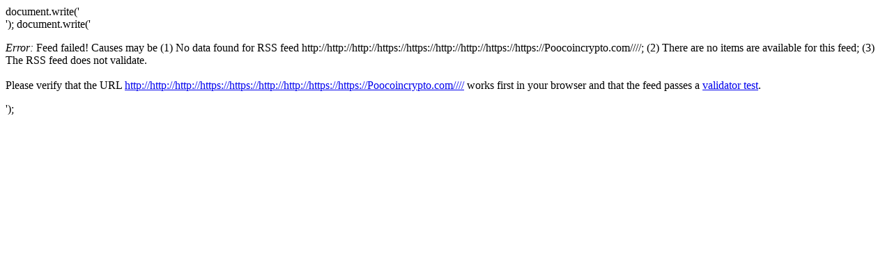

--- FILE ---
content_type: text/html; charset=UTF-8
request_url: http://www.piano-p.com/feed2js/feed2js.php?src=http://http://http://https://https://http://http://https://https://Poocoincrypto.com////
body_size: 386
content:
document.write('<div class="rss-box">');
document.write('<p class="rss-item"><em>Error:</em> Feed failed! Causes may be (1) No data  found for RSS feed http://http://http://https://https://http://http://https://https://Poocoincrypto.com////; (2) There are no items are available for this feed; (3) The RSS feed does not validate.<br /><br /> Please verify that the URL <a href="http://http://http://https://https://http://http://https://https://Poocoincrypto.com////">http://http://http://https://https://http://http://https://https://Poocoincrypto.com////</a> works first in your browser and that the feed passes a <a href="http://feedvalidator.org/check.cgi?url=http%3A%2F%2Fhttp%3A%2F%2Fhttp%3A%2F%2Fhttps%3A%2F%2Fhttps%3A%2F%2Fhttp%3A%2F%2Fhttp%3A%2F%2Fhttps%3A%2F%2Fhttps%3A%2F%2FPoocoincrypto.com%2F%2F%2F%2F">validator test</a>.</p></div>');
